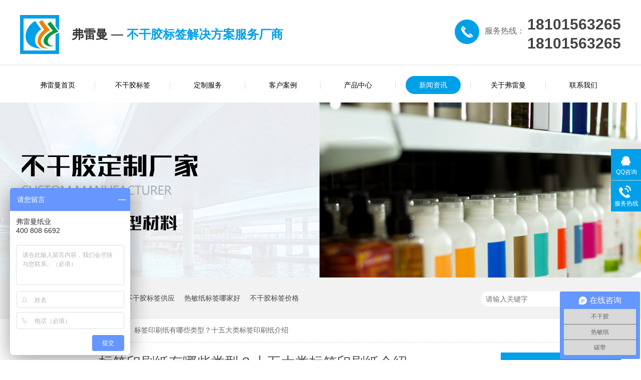

--- FILE ---
content_type: text/html
request_url: http://www.flymopaper.com/articles/bqyszy.html
body_size: 7240
content:
<!DOCTYPE html><html lang="zh"><head data-base="/">
<meta http-equiv="Cache-Control" content="no-transform">
<meta http-equiv="Cache-Control" content="no-siteapp"> 
  <meta charset="UTF-8"> 
  <meta http-equiv="X-UA-Compatible" content="IE=edge"> 
  <meta name="renderer" content="webkit"> 
  <meta http-equiv="pragma" content="no-cache">
 <meta http-equiv="cache-control" content="no-cache,must-revalidate">
 <meta http-equiv="expires" content="Wed, 26 Feb 1997 08:21:57 GMT">
 <meta http-equiv="expires" content="0">
 <meta name="applicable-device" content="pc">
<title>标签印刷纸有哪些类型？十五大类标签印刷纸介绍-弗雷曼纸业（苏州）有限公司</title>
<meta name="keywords" content="标签印刷纸,标签印刷纸类型">
<meta name="description" content="标签印刷纸（也称为条码标签打印纸）由三部分组成：底纸、面纸和用于粘合这两部分的粘合剂。底纸致密均匀，内部强度和透光率好，是制作条形码标签的常用材料。它常见的颜色是蓝色和白色。面纸背面涂有粘合剂，一方面保证了底纸与面纸之间的适当粘合，另一方面保证了面纸剥离后与浆糊之间的牢固粘合。然而，由于材料的不同，标签印刷纸类型也会有所差别。在这里，小编给大家介绍一下。"><meta name="mobile-agent" content="format=html5;url=http://m.flymopaper.com/articles/bqyszy.html"><meta name="mobile-agent" content="format=xhtml;url=http://m.flymopaper.com/articles/bqyszy.html">
<link rel="alternate" media="only screen and (max-width:640px)" href="http://m.flymopaper.com/articles/bqyszy.html">
<script src="http://www.flymopaper.com/js/uaredirect.js" type="text/javascript"></script>
<script type="text/javascript">uaredirect("http://m.flymopaper.com/articles/bqyszy.html");</script>
<link rel="canonical" href="http://www.flymopaper.com/articles/bqyszy.html"> 
  <link href="http://www.flymopaper.com/css/reset.css" rel="stylesheet"> 
  <script src="http://www.flymopaper.com/js/nsw.pc.min.js"></script> 
  <link href="http://www.flymopaper.com/5e06bf71e4b025c2b762c5b5.css" rel="stylesheet">
  <script>
var _hmt = _hmt || [];
(function() {
  var hm = document.createElement("script");
  hm.src="https://hm.baidu.com/hm.js?ba92f892f4b0e8d449be979aef040f11";
  var s = document.getElementsByTagName("script")[0]; 
  s.parentNode.insertBefore(hm, s);
})();
</script> 
  <script>
var _hmt = _hmt || [];
(function() {
  var hm = document.createElement("script");
  hm.src="https://hm.baidu.com/hm.js?5147083f8095c16ae8bfff1b98e6bcec";
  var s = document.getElementsByTagName("script")[0]; 
  s.parentNode.insertBefore(hm, s);
})();
</script> 
  <meta name="baidu-site-verification" content="code-0BEb13ElQz">
 </head> 
 <body class="body-color"> 
  <div class="top_bg"> 
 <div class="header"> 
  <div class="h_con"> 
   <div class="wow zoomIn animated logo"><a href="http://www.flymopaper.com/" title=""><img alt="弗雷曼纸业（苏州）有限公司" src="http://www.flymopaper.com/resource/images/e0ecc33a2b4f4ba89c3ea1237a85464a_2.jpg" title="弗雷曼纸业（苏州）有限公司"></a></div> 
   <h2 class="h_dw">弗雷曼 — <i>不干胶标签解决方案服务厂商</i></h2> 
   <p class="h_tel"><em>服务热线：</em><b>18101563265<br>18101563265</b></p> 
  </div> 
  <div class="h_nav menu"> 
   <ul> 
     
     <li> <a href="http://www.flymopaper.com/" title="弗雷曼首页"> 弗雷曼首页 </a> </li> 
     
     <li> <a href="http://www.flymopaper.com/product/bgjbqc.html" title="不干胶标签"> 不干胶标签 </a> </li> 
     
     <li> <a href="http://www.flymopaper.com/helps/dzfw.html" title="定制服务"> 定制服务 </a> </li> 
     
     <li> <a href="http://www.flymopaper.com/article/khal.html" title="客户案例"> 客户案例 </a> </li> 
     
     <li> <a href="http://www.flymopaper.com/product/" title="产品中心"> 产品中心 </a> </li> 
     
     <li> <a href="http://www.flymopaper.com/article/xwdt.html" title="新闻资讯"> 新闻资讯 </a> </li> 
     
     <li> <a href="http://www.flymopaper.com/helps/gyflm.html" title="关于弗雷曼"> 关于弗雷曼 </a> </li> 
     
     <li class="nobor"> <a href="http://www.flymopaper.com/helps/lxflm.html" title="联系我们"> 联系我们 </a> </li> 
     
   </ul> 
  </div> 
 </div> 
  
</div> 
  <div> 
 <div class="ty-banner-1"> 
   
   <a href="http://www.flymopaper.com/product/" title="弗雷曼新闻动态"> <img alt="弗雷曼新闻动态" src="http://www.flymopaper.com/resource/images/dec28e31acf04eae804e2fa8da197fcf_2.jpg" title="弗雷曼新闻动态"> </a> 
    
   
   
   
 </div> 
</div> 
  <div class="p1-search-1 b"> 
 <div class="blk-main"> 
  <div class="blk-md blk flmm"> 
   <div class="p1-search-1-inp fr"> 
    <input class="p1-search-1-inp1" id="key" placeholder="请输入关键字" type="text"> 
    <input class="p1-search-1-inp2" onclick="searchInfo();" type="button"> 
   </div> 
   <p> 热门关键词： 
     
     <a href="http://www.flymopaper.com/helps/gyflm.html" onclick="searchLink(this);" title="条码碳带厂家">条码碳带厂家</a> 
     
     
     <a href="http://www.flymopaper.com/product/petbgj.html" onclick="searchLink(this);" title="pet不干胶标签供应">pet不干胶标签供应</a> 
     
     
     <a href="http://www.flymopaper.com/helps/gyflm.html" onclick="searchLink(this);" title="热敏纸标签哪家好">热敏纸标签哪家好</a> 
     
     
     <a href="http://www.flymopaper.com/product/bgjbq.html" onclick="searchLink(this);" title="不干胶标签价格">不干胶标签价格</a> 
     </p> 
  </div> 
 </div> 
  
 <!-- CSS --> 
  
</div> 
  <div class="blk-main"> 
   <div class="blk plc"> 
 <div class="p12-curmbs-1" navcrumbs=""> 
  <b> 您的位置： </b> 
  <a href="http://www.flymopaper.com/" title="首页"> 首页 </a> 
  <span> &gt; </span> 
   
   <i class=""> <a href="http://www.flymopaper.com/article/xwdt.html" title="新闻动态"> 新闻动态 </a> <span> &gt; </span> </i> 
   
   <i class="p12-curblock"> <a href="http://www.flymopaper.com/article/cjwd.html" title="常见问答"> 常见问答 </a> <span> &gt; </span> </i> 
   
   <i class=""> <a href="http://www.flymopaper.com/articles/bqyszy.html" title="标签印刷纸有哪些类型？十五大类标签印刷纸介绍"> 标签印刷纸有哪些类型？十五大类标签印刷纸介绍 </a>  </i> 
   
 </div> 
 <!-- css --> 
  
  
</div> 
   <div class="clear"></div> 
   <div class="blk-sm fl"> 
    <div class="p15-infocontent-1 blk"> 
 <h1 title="标签印刷纸有哪些类型？十五大类标签印刷纸介绍" class="p15-infocontent-1-tit">
   标签印刷纸有哪些类型？十五大类标签印刷纸介绍 
 </h1> 
 <div class="p15-infocontent-1-bool"> 
  <i><a href="http://www.flymopaper.com/article/cjwd.html" title="返回列表"> 返回列表 </a></i> 
  <span> 来源： <a href="http://http://www.flymopaper.com" target="_blank"> 弗雷曼纸业（苏州）有限公司 </a> 
    </span> 
  <span> 发布日期： 2021.07.05 </span> 
 </div> 
 <div class="p15-infocontent-1-con endit-content"><p style="text-indent:2em;">
    <strong>标签印刷纸</strong>（也称为条码标签打印纸）由三部分组成：底纸、面纸和用于粘合这两部分的粘合剂。底纸致密均匀，内部强度和透光率好，是制作条形码标签的常用材料。它常见的颜色是蓝色和白色。面纸背面涂有粘合剂，一方面保证了底纸与面纸之间的适当粘合，另一方面保证了面纸剥离后与浆糊之间的牢固粘合。然而，由于材料的不同，<strong>标签印刷纸类型</strong>也会有所差别。在这里，小编给大家介绍一下。
</p>
<p style="text-indent:0px;text-align:center;">
    <img align="" alt="" src="http://www.flymopaper.com/resource/images/d024d0754cf44a7d89e78e4c6f0ebaf9_2.jpg" title="" width="400">
</p>
<p style="text-indent:2em;">
    一、<a class="attach inline_attach" href="http://www.flymopaper.com/product/tbzbgj.html" target="_blank"><span style="color:#003399;">铜版纸不干胶标签</span></a>
</p>
<p style="text-indent:2em;">
    多色彩产品标签的通用标签纸，适用于药品、食品、食用油、酒、饮料、电器、文化用品的信息标签。
</p>
<p style="text-indent:2em;">
    二、<a class="attach inline_attach" href="http://www.flymopaper.com/products/lylbxb.html" target="_blank"><span style="color:#003399;">铝</span><span style="color:#003399;">箔</span><span style="color:#003399;">纸不干胶</span><span style="color:#003399;">标签</span></a>
</p>
<p style="text-indent:2em;">
    多色彩产品标签的通用标签纸，适用于药品、食品、文化用品的信息标签。
</p>
<p style="text-indent:2em;">
    三、镜面铜版纸不干胶标签
</p>
<p style="text-indent:2em;">
    高级多色彩产品标签用的高光泽度标签纸，适用于药品、食用油、食品、饮料、酒、文化用品、电器的信息标签。
</p>
<p style="text-indent:2em;">
    四、可移除胶不干胶标签
</p>
<p style="text-indent:2em;">
    面材有铜版纸、镜面铜版纸、PE（聚乙烯）、PP（聚丙烯）、PET（聚丙烯）等材料中国条码纸交易适合于餐具用品、家用电器、水果等信息标签。
</p>
<p style="text-indent:2em;">
    五、激光镭射膜不干胶标签
</p>
<p style="text-indent:2em;">
    多色彩产品标签的通用标签纸，适用于文化用品、装饰品的信息标签。
</p>
<p style="text-indent:2em;">
    六、热转移纸不干胶标签
</p>
<p style="text-indent:2em;">
    适用于微波炉、磅秤机、电脑印表机打印标签。
</p>
<p style="text-indent:2em;">
    七、热敏纸不干胶标签
</p>
<p style="text-indent:2em;">
    适用于标记和其他零售用途等信息标签。
</p>
<p style="text-indent:2em;">
    八、易碎纸不干胶标签
</p>
<p style="text-indent:2em;">
    用于电器、移动电话、药品、食品等防伪封签，剥离不干胶封签后标签纸马上破碎不可再利用。
</p>
<p style="text-indent:2em;">
    九、可水洗胶不干胶标签
</p>
<p style="text-indent:2em;">
    面材有PE（聚乙烯）、PP（聚丙烯）、PET（聚丙烯）、铜版纸、镜面铜版纸等材料特别适合于啤酒标签、餐具用品、水果等信息标签。经水洗涤后产品不留不干胶痕迹。
</p>
<p style="text-indent:2em;">
    除了以上的集中不干胶标签以外，还有许多不同类型的标签纸。
</p>
<p style="text-indent:0px;text-align:center;">
    <img align="" alt="" src="http://www.flymopaper.com/resource/images/d8225cdf15be4613ad30fbe6c7817316_12.jpg" title="" width="400">
</p>
<p style="text-indent:2em;">
    一、哑光书写纸、胶版纸标签
</p>
<p style="text-indent:2em;">
    多用途标签纸，用于信息标签、条形码打印标签，特别适合高速激光打印，也适用于喷墨打印。
</p>
<p style="text-indent:2em;">
    二、PP合成纸
</p>
<p style="text-indent:2em;">
    主成分为聚丙烯塑胶，合成纸因是高分子合成材料制造的纸张，帮有热增塑性。不会像纸张那样，发生掉毛现象，不生灰尘，对无尘室等是非常有利的；可重复使用，微博湖北网库条码纸交易而且可完全燃烧，不会影响焚化炉的使用寿命；合成纸除了具有普通纸的特点外；还具备塑料的优点如白度、光泽度、耐光性、尺寸稳定性都比较好，强度大，耐潮湿、耐腐蚀、耐虫蛀，尺寸稳定，耐折叠等特点，因此比普通纸张具有更广泛的用途。
</p>
<p style="text-indent:2em;">
    三、耐高温标签
</p>
<p style="text-indent:2em;">
    耐高温标签材料以聚酰亚胺薄膜为基材，涂以进口耐高温压敏胶而成。胶带具有好的耐高温性，电绝缘性，抗化学性，且无异味、对人体及环境无害。
</p>
<p style="text-indent:2em;">
    四、PVC
</p>
<p style="text-indent:2em;">
    PVC是乙烯基的英文缩写，它也是一种高分子材料，常见的颜色有亚白、珍珠白。PVC与PET性能接近，它比PET具备良好的柔韧性，手感绵软，常被应用于珠宝、首饰、钟表、电子业、金属业等一些场合。但是PVC的降解性较差，对环境保护有负面的影响，国外一些发达国家已开始着手研制这方面的替代产品。
</p>
<p style="text-indent:2em;">
    五、PE合成纸
</p>
<p style="text-indent:2em;">
    又称聚烯烃合成纸是以聚丙烯、聚乙烯树脂为主要原料，填加碳酸钙等多种助剂经压延成型的产品，是用途非常广泛适应国际印刷包装环保型趋势发微博湖北网库条码纸交易展的新型环保产品。该产品质感佳，印制产品高雅亮丽、外型挺括，具有优良的书写性、印刷性、强韧性及防水、耐久、撕不破等特性，是一种印刷、包装的环保用材。广泛应用于：电脑喷绘底纸、服饰手提袋、吊牌、工业原料包装、邮政袋、花卉礼品包装、名片、离型纸、不干胶标签、防伪包装、地图、海报、挂历、书刊、丝网印刷用材、模内标签、贴合用材、IC卡片、鼠标垫、扇子等。
</p>
<p style="text-indent:2em;">
    六、PET
</p>
<p style="text-indent:2em;">
    是聚脂薄膜的英文缩写，实际它是一种高分子材料。PET具有较好硬脆性，其颜色常见的有亚银、亚白等几种。按厚度分有25番（1番=1um）、50番、75番等规格，这与厂家的实际要求有关。由于PET优良的介质性能，具有良好的防污、防刮、耐高温等性能，它被广泛应用于多种特殊场合，如手机电池、电脑显示器、空调压缩机等。另外，PET纸具有较好的可降解性，已日益引起生产厂家的重视。
</p>
<p style="text-indent:2em;">
    以上是“<strong>标签印刷</strong><strong>纸类型</strong>”的相关介绍，希望对大家有所帮助。
</p></div> 
 <div class="clear"></div> 
  
</div> 
    <div class="p14-info-3 blk"> 
 <h3 class="p14-info-3-tit"> 【相关推荐】 </h3> 
 <div class="p14-info-3-list"> 
  <ul> 
    
    <li><h4><a href="http://www.flymopaper.com/" target="_blank" title=""><span> 了解详情 &gt; </span>  </a></h4></li> 
    
  </ul> 
 </div> 
  
</div> 
    <div class="p14-pagination-1 blk"> 
 <dl> 
  <dd> 
   <b><em><a href="http://www.flymopaper.com/articles/blpbqz.html" title="玻璃瓶标签纸用的哪种？总结十六种不干胶标签纸适用范围"> 查看详情 + </a></em></b> 
   <span> 上一条 </span> 
   <a href="http://www.flymopaper.com/articles/blpbqz.html" title="玻璃瓶标签纸用的哪种？总结十六种不干胶标签纸适用范围"> 玻璃瓶标签纸用的哪种？总结十六种不干胶标签纸适用范围 </a> 
  </dd> 
  <dt></dt> 
  <dd> 
   <b><em><a href="http://www.flymopaper.com/articles/yybqzs.html" title="哑银标签纸什么材质？认识哑银标签纸"> 查看详情 + </a></em></b> 
   <span> 下一条 </span> 
   <a href="http://www.flymopaper.com/articles/yybqzs.html" title="哑银标签纸什么材质？认识哑银标签纸"> 哑银标签纸什么材质？认识哑银标签纸 </a> 
  </dd> 
 </dl> 
 <div class="p14-pagination-1-href"> 
  <span><a href="http://www.flymopaper.com/article/cjwd.html" title="返回列表"> 返回列表 </a></span> 
 </div> 
 <div class="p14-pagination-1-key"> 
  <p> 本文标签： 
    
     
     <span><a href="http://www.flymopaper.com/search.php?key=标签印刷纸" title="标签印刷纸"> 标签印刷纸 </a></span> 
     
     <span><a href="http://www.flymopaper.com/search.php?key=标签印刷纸类型" title="标签印刷纸类型"> 标签印刷纸类型 </a></span> 
     
    </p> 
 </div> 
 <div class="clear"> 
 </div> 
  
</div> 
   </div> 
   <div class="blk-xs fr"> 
    <div class="fdh-01 blk"> 
 <div class="fdh-01-tit"> 
  <h2>弗雷曼资讯中心</h2> 
 </div> 
 <div class="fdh-01-nav" navvicefocus1=""> 
   
   <div class="fdh-01-nav-one"> 
    <h3><a href="http://www.flymopaper.com/article/khal.html" title="客户案例"> 客户案例 </a></h3> 
    <dl style="display:none;"> 
     <!-- 2级 --> 
      
      <dt> 
       <a href="http://www.flymopaper.com/article/rhal.html" title="日化案例"> 日化案例 </a> 
      </dt> 
       
      
      <dt> 
       <a href="http://www.flymopaper.com/article/spal.html" title="食品案例"> 食品案例 </a> 
      </dt> 
       
      
      <dt> 
       <a href="http://www.flymopaper.com/article/scal.html" title="商超案例"> 商超案例 </a> 
      </dt> 
       
      
      <dt> 
       <a href="http://www.flymopaper.com/article/wlal.html" title="物流案例"> 物流案例 </a> 
      </dt> 
       
      
      <dt> 
       <a href="http://www.flymopaper.com/article/yyal.html" title="医药案例"> 医药案例 </a> 
      </dt> 
       
      
      <dt> 
       <a href="http://www.flymopaper.com/article/dqal.html" title="电器案例"> 电器案例 </a> 
      </dt> 
       
      
      <dt> 
       <a href="http://www.flymopaper.com/article/zbal.html" title="珠宝案例"> 珠宝案例 </a> 
      </dt> 
       
      
    </dl> 
   </div> 
   
   <div class="fdh-01-nav-one"> 
    <h3><a href="http://www.flymopaper.com/article/xwdt.html" title="新闻动态"> 新闻动态 </a></h3> 
    <dl style="display:none;"> 
     <!-- 2级 --> 
      
      <dt> 
       <a href="http://www.flymopaper.com/article/qydt.html" title="企业动态"> 企业动态 </a> 
      </dt> 
       
      
      <dt> 
       <a href="http://www.flymopaper.com/article/cjwd.html" title="常见问答"> 常见问答 </a> 
      </dt> 
       
      
    </dl> 
   </div> 
   
 </div> 
 <div class="clear"></div> 
  
  
</div> 
    <div class="contact-z1 blk"> 
 <p> 咨询热线 </p> 
 <span> 18101563265</span> 
  
</div> 
   </div> 
   <div class="clear"></div> 
  </div> 
  <div class="f_bg"> 
 <div class="footer"> 
  <div class="f_nav"> 
   <ul> 
     
     <li> <a href="http://www.flymopaper.com/" title="网站首页">网站首页</a> </li> 
     
     <li> <a href="http://www.flymopaper.com/product/bgjbqc.html" title="不干胶标签">不干胶标签</a> </li> 
     
     <li> <a href="http://www.flymopaper.com/helps/dzfw.html" title="定制服务">定制服务</a> </li> 
     
     <li> <a href="http://www.flymopaper.com/article/khal.html" title="客户案例">客户案例</a> </li> 
     
     <li> <a href="http://www.flymopaper.com/product/" title="产品中心">产品中心</a> </li> 
     
     <li> <a href="http://www.flymopaper.com/Tools/leaveword.html" title="在线留言">在线留言</a> </li> 
     
     <li> <a href="http://www.flymopaper.com/sitemap.html" target="_blank" title="站点地图">站点地图</a> </li> 
     
   </ul> 
   <div class="clear"></div> 
  </div> 
  <div class="f_logo fl"> 
   <h5><a href="http://www.flymopaper.com/"><img alt="弗雷曼纸业（苏州）有限公司" src="http://www.flymopaper.com/resource/images/e0ecc33a2b4f4ba89c3ea1237a85464a_4.png" title="弗雷曼纸业（苏州）有限公司"></a></h5> 
   <p>弗雷曼不干胶标签</p> 
  </div> 
  <div class="f_ban fl"> 
   <p>弗雷曼纸业（苏州）有限公司<span>备案号：<a href="https://beian.miit.gov.cn/#/Integrated/index" rel="nofollow" target="_blank">苏ICP备20001874号-1</a></span></p> 
   <p>服务热线：18101563265<span>18101563265</span></p> 
   <p>公司地址：苏州市相城区渭塘镇玉盘路666号</p> 
   <p>联系邮箱：ghtg@guanhuapaper.com</p> 
   <p>网站制作：<a href="http://www.nsw88.com/" rel="nofollow" target="_blank">牛商股份</a>（股票代码：830770）<span>百度统计</span><script type="text/javascript">document.write(unescape("%3Cspan id='cnzz_stat_icon_1278733791'%3E%3C/span%3E%3Cscript src='https://v1.cnzz.com/z_stat.php%3Fid%3D1278733791%26show%3Dpic' type='text/javascript'%3E%3C/script%3E"));</script> </p> 
  </div> 
  <div class="f_er fr"> 
   <p><em><img alt="弗雷曼手机站" src="http://www.flymopaper.com/resource/images/af0d3352be574b6cb0ecd07007bc6f19_2.png" title="弗雷曼手机站"></em><span>弗雷曼手机站</span></p> 
    
  </div> 
  <div class="clear"></div> 
 </div> 
  
</div> 
  <div class="client-2"> 
 <ul id="client-2"> 
  <li class="my-kefu-qq"> 
   <div class="my-kefu-main"> 
    <div class="my-kefu-left"> 
     <a class="online-contact-btn" href="http://wpa.qq.com/msgrd?v=3&amp;uin=928338096&amp;site=qq&amp;menu=yes" qq="" target="_blank"> <i></i> <p> QQ咨询 </p> </a> 
    </div> 
    <div class="my-kefu-right"></div> 
   </div> </li> 
  <li class="my-kefu-tel"> 
   <div class="my-kefu-tel-main"> 
    <div class="my-kefu-left"> 
     <i></i> 
     <p> 服务热线 </p> 
    </div> 
    <div class="my-kefu-tel-right" phone400="">18101563265</div> 
   </div> </li> 
  <!--<li class="my-kefu-liuyan">--> 
  <!--    <div class="my-kefu-main">--> 
  <!--        <div class="my-kefu-left">--> 
  <!--            <a href="http://www.flymopaper.com/Tools/leaveword.html" title="在线留言"> <i></i>--> 
  <!--                <p> 在线留言 </p>--> 
  <!--            </a>--> 
  <!--        </div>--> 
  <!--        <div class="my-kefu-right"></div>--> 
  <!--    </div>--> 
  <!--</li>--> 
  <!--<li class="my-kefu-weixin" th:if="${not #lists.isEmpty(enterprise.qrcode) and #lists.size(enterprise.qrcode)>0}">--> 
  <!--    <div class="my-kefu-main">--> 
  <!--        <div class="my-kefu-left">--> 
  <!--            <i></i>--> 
  <!--            <p> 微信扫一扫 </p>--> 
  <!--        </div>--> 
  <!--        <div class="my-kefu-right">--> 
  <!--        </div>--> 
  <!--        <div class="my-kefu-weixin-pic">--> 
  <!--            <img src="http://www.flymopaper.com/images/weixin.gif" th:src="http://www.flymopaper.com/${enterprise.qrcode[0].url}">--> 
  <!--        </div>--> 
  <!--    </div>--> 
  <!--</li>--> 
  <!--<li class="my-kefu-weibo" th:if="${not #strings.isEmpty(enterprise.xlweibo)}">--> 
  <!--    <div class="my-kefu-main">--> 
  <!--        <div class="my-kefu-left">--> 
  <!--            <a th:href="http://www.flymopaper.com/${enterprise?enterprise.xlweibo:''}" target="_blank" > <i></i>--> 
  <!--                <p> 关注微博 </p>--> 
  <!--            </a>--> 
  <!--        </div>--> 
  <!--        <div class="my-kefu-right">--> 
  <!--        </div>--> 
  <!--    </div>--> 
  <!--</li>--> 
  <li class="my-kefu-ftop"> 
   <div class="my-kefu-main"> 
    <div class="my-kefu-left"> 
     <a> <i></i> <p> 返回顶部 </p> </a> 
    </div> 
    <div class="my-kefu-right"> 
    </div> 
   </div> </li> 
 </ul> 
  
  
</div> 
  <script src="http://www.flymopaper.com/js/public.js"></script> 
  <script src="http://www.flymopaper.com/5e06bf71e4b025c2b762c5b5.js" type="text/javascript"></script>
 
<script>  var sysBasePath = null ;var projPageData = {};</script><script>(function(){var bp = document.createElement('script');
var curProtocol = window.location.protocol.split(':')[0];
if (curProtocol === 'https')
{ bp.src='https://zz.bdstatic.com/linksubmit/push.js'; }
else
{ bp.src='http://push.zhanzhang.baidu.com/push.js'; }
var s = document.getElementsByTagName("script")[0];
s.parentNode.insertBefore(bp, s);
})();</script><script src="http://www.flymopaper.com/js/ab77b6ea7f3fbf79.js" type="text/javascript"></script>
<script type="application/ld+json">
{"@content":"https://ziyuan.baidu.com/contexts/cambrian.jsonld","@id":"http://www.flymopaper.com/articles/bqyszy.html","appid":"","title":"标签印刷纸有哪些类型？十五大类标签印刷纸介绍-弗雷曼纸业（苏州）有限公司","images":[],"description":"","pubDate":"2021-07-05T10:00:00","upDate":"2024-01-30T14:23:32","lrDate":"2021-07-05T09:36"}
</script></body></html>